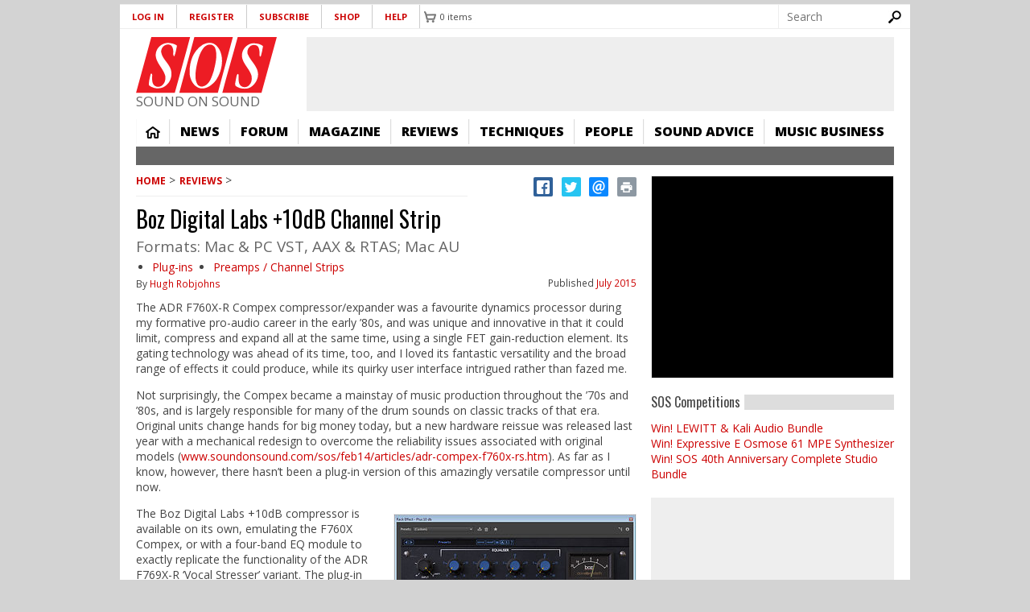

--- FILE ---
content_type: text/html; charset=utf-8
request_url: https://www.google.com/recaptcha/api2/aframe
body_size: 268
content:
<!DOCTYPE HTML><html><head><meta http-equiv="content-type" content="text/html; charset=UTF-8"></head><body><script nonce="u0C-QV6TdzFcwYD5EuR6YQ">/** Anti-fraud and anti-abuse applications only. See google.com/recaptcha */ try{var clients={'sodar':'https://pagead2.googlesyndication.com/pagead/sodar?'};window.addEventListener("message",function(a){try{if(a.source===window.parent){var b=JSON.parse(a.data);var c=clients[b['id']];if(c){var d=document.createElement('img');d.src=c+b['params']+'&rc='+(localStorage.getItem("rc::a")?sessionStorage.getItem("rc::b"):"");window.document.body.appendChild(d);sessionStorage.setItem("rc::e",parseInt(sessionStorage.getItem("rc::e")||0)+1);localStorage.setItem("rc::h",'1769341118650');}}}catch(b){}});window.parent.postMessage("_grecaptcha_ready", "*");}catch(b){}</script></body></html>

--- FILE ---
content_type: application/javascript; charset=utf-8
request_url: https://fundingchoicesmessages.google.com/f/AGSKWxVy3CIIFfMMN8X3LfTt6VttWnGM27bOzieNwVkXnztHD2iS_gC5jYCpgKqFZm296PUUu-gE793gHPOHtISJmWuRHlngXMz8KzRaTrKTOzct61gfqc7RdEFa062ypYOriHa-V9np19zoPz10Lxa0zvmoTKlY-WRBCVvVk_9oB__K_uMzSCKxEOJsASKx/_/ads/right./?adv_partner/buyad./globalads-/adv-bannerize-
body_size: -1289
content:
window['938ee29d-3c69-4ffd-971f-9f89ed299240'] = true;

--- FILE ---
content_type: text/javascript
request_url: https://cdn.pagesense.io/js/soundonsound/ae2389d05b0247cf859b1f61f2723b39_visitor_count.js
body_size: -90
content:
window.ZAB.visitorData = {"experiments":{},"time":1769340206231}